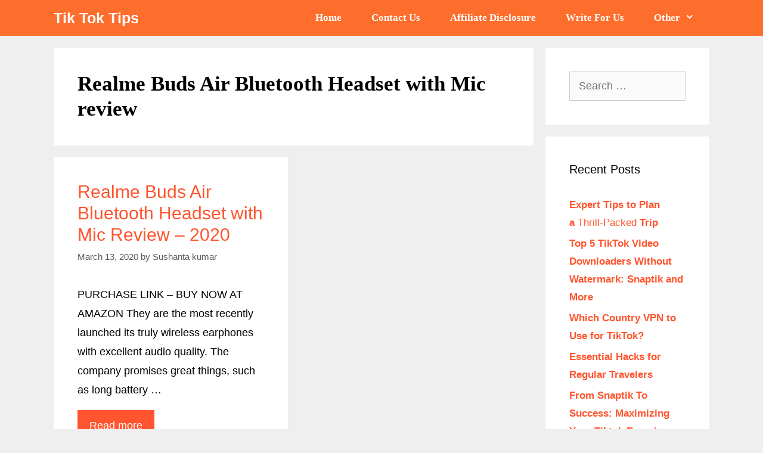

--- FILE ---
content_type: text/html; charset=UTF-8
request_url: https://tiktoktip.com/tag/realme-buds-air-bluetooth-headset-with-mic-review/
body_size: 15228
content:
<!DOCTYPE html>
<html lang="en-US" prefix="og: https://ogp.me/ns#">
<head>
	<meta charset="UTF-8">
	<link rel="profile" href="https://gmpg.org/xfn/11">
	<meta name="viewport" content="width=device-width, initial-scale=1">
<!-- Search Engine Optimization by Rank Math - https://s.rankmath.com/home -->
<title>Realme Buds Air Bluetooth Headset with Mic review Archives - Tik Tok Tips</title>
<meta name="robots" content="follow, noindex"/>
<meta property="og:locale" content="en_US" />
<meta property="og:type" content="article" />
<meta property="og:title" content="Realme Buds Air Bluetooth Headset with Mic review Archives - Tik Tok Tips" />
<meta property="og:url" content="https://tiktoktip.com/tag/realme-buds-air-bluetooth-headset-with-mic-review/" />
<meta property="og:site_name" content="Tik Tok Tips" />
<meta name="twitter:card" content="summary_large_image" />
<meta name="twitter:title" content="Realme Buds Air Bluetooth Headset with Mic review Archives - Tik Tok Tips" />
<meta name="twitter:label1" content="Posts" />
<meta name="twitter:data1" content="1" />
<script type="application/ld+json" class="rank-math-schema">{"@context":"https://schema.org","@graph":[{"@type":"Person","@id":"https://tiktoktip.com/#person","name":"Aman"},{"@type":"WebSite","@id":"https://tiktoktip.com/#website","url":"https://tiktoktip.com","name":"Aman","publisher":{"@id":"https://tiktoktip.com/#person"},"inLanguage":"en-US"},{"@type":"CollectionPage","@id":"https://tiktoktip.com/tag/realme-buds-air-bluetooth-headset-with-mic-review/#webpage","url":"https://tiktoktip.com/tag/realme-buds-air-bluetooth-headset-with-mic-review/","name":"Realme Buds Air Bluetooth Headset with Mic review Archives - Tik Tok Tips","isPartOf":{"@id":"https://tiktoktip.com/#website"},"inLanguage":"en-US"}]}</script>
<!-- /Rank Math WordPress SEO plugin -->

<link rel='dns-prefetch' href='//www.googletagmanager.com' />
<link rel='dns-prefetch' href='//cdnjs.cloudflare.com' />
<link rel="alternate" type="application/rss+xml" title="Tik Tok Tips &raquo; Feed" href="https://tiktoktip.com/feed/" />
<link rel="alternate" type="application/rss+xml" title="Tik Tok Tips &raquo; Comments Feed" href="https://tiktoktip.com/comments/feed/" />
<link rel="alternate" type="application/rss+xml" title="Tik Tok Tips &raquo; Realme Buds Air Bluetooth Headset with Mic review Tag Feed" href="https://tiktoktip.com/tag/realme-buds-air-bluetooth-headset-with-mic-review/feed/" />
<script>
window._wpemojiSettings = {"baseUrl":"https:\/\/s.w.org\/images\/core\/emoji\/14.0.0\/72x72\/","ext":".png","svgUrl":"https:\/\/s.w.org\/images\/core\/emoji\/14.0.0\/svg\/","svgExt":".svg","source":{"concatemoji":"https:\/\/tiktoktip.com\/wp-includes\/js\/wp-emoji-release.min.js?ver=6.1.9"}};
/*! This file is auto-generated */
!function(e,a,t){var n,r,o,i=a.createElement("canvas"),p=i.getContext&&i.getContext("2d");function s(e,t){var a=String.fromCharCode,e=(p.clearRect(0,0,i.width,i.height),p.fillText(a.apply(this,e),0,0),i.toDataURL());return p.clearRect(0,0,i.width,i.height),p.fillText(a.apply(this,t),0,0),e===i.toDataURL()}function c(e){var t=a.createElement("script");t.src=e,t.defer=t.type="text/javascript",a.getElementsByTagName("head")[0].appendChild(t)}for(o=Array("flag","emoji"),t.supports={everything:!0,everythingExceptFlag:!0},r=0;r<o.length;r++)t.supports[o[r]]=function(e){if(p&&p.fillText)switch(p.textBaseline="top",p.font="600 32px Arial",e){case"flag":return s([127987,65039,8205,9895,65039],[127987,65039,8203,9895,65039])?!1:!s([55356,56826,55356,56819],[55356,56826,8203,55356,56819])&&!s([55356,57332,56128,56423,56128,56418,56128,56421,56128,56430,56128,56423,56128,56447],[55356,57332,8203,56128,56423,8203,56128,56418,8203,56128,56421,8203,56128,56430,8203,56128,56423,8203,56128,56447]);case"emoji":return!s([129777,127995,8205,129778,127999],[129777,127995,8203,129778,127999])}return!1}(o[r]),t.supports.everything=t.supports.everything&&t.supports[o[r]],"flag"!==o[r]&&(t.supports.everythingExceptFlag=t.supports.everythingExceptFlag&&t.supports[o[r]]);t.supports.everythingExceptFlag=t.supports.everythingExceptFlag&&!t.supports.flag,t.DOMReady=!1,t.readyCallback=function(){t.DOMReady=!0},t.supports.everything||(n=function(){t.readyCallback()},a.addEventListener?(a.addEventListener("DOMContentLoaded",n,!1),e.addEventListener("load",n,!1)):(e.attachEvent("onload",n),a.attachEvent("onreadystatechange",function(){"complete"===a.readyState&&t.readyCallback()})),(e=t.source||{}).concatemoji?c(e.concatemoji):e.wpemoji&&e.twemoji&&(c(e.twemoji),c(e.wpemoji)))}(window,document,window._wpemojiSettings);
</script>
<!-- tiktoktip.com is managing ads with Advanced Ads – https://wpadvancedads.com/ --><script id="tikto-ready">
			window.advanced_ads_ready=function(e,a){a=a||"complete";var d=function(e){return"interactive"===a?"loading"!==e:"complete"===e};d(document.readyState)?e():document.addEventListener("readystatechange",(function(a){d(a.target.readyState)&&e()}),{once:"interactive"===a})},window.advanced_ads_ready_queue=window.advanced_ads_ready_queue||[];		</script>
		<style>
img.wp-smiley,
img.emoji {
	display: inline !important;
	border: none !important;
	box-shadow: none !important;
	height: 1em !important;
	width: 1em !important;
	margin: 0 0.07em !important;
	vertical-align: -0.1em !important;
	background: none !important;
	padding: 0 !important;
}
</style>
	<link rel='stylesheet' id='wp-block-library-css' href='https://tiktoktip.com/wp-includes/css/dist/block-library/style.min.css?ver=6.1.9' media='all' />
<style id='wp-block-library-inline-css'>
.has-text-align-justify{text-align:justify;}
</style>
<link rel='stylesheet' id='mediaelement-css' href='https://tiktoktip.com/wp-includes/js/mediaelement/mediaelementplayer-legacy.min.css?ver=4.2.17' media='all' />
<link rel='stylesheet' id='wp-mediaelement-css' href='https://tiktoktip.com/wp-includes/js/mediaelement/wp-mediaelement.min.css?ver=6.1.9' media='all' />
<link rel='stylesheet' id='classic-theme-styles-css' href='https://tiktoktip.com/wp-includes/css/classic-themes.min.css?ver=1' media='all' />
<style id='global-styles-inline-css'>
body{--wp--preset--color--black: #000000;--wp--preset--color--cyan-bluish-gray: #abb8c3;--wp--preset--color--white: #ffffff;--wp--preset--color--pale-pink: #f78da7;--wp--preset--color--vivid-red: #cf2e2e;--wp--preset--color--luminous-vivid-orange: #ff6900;--wp--preset--color--luminous-vivid-amber: #fcb900;--wp--preset--color--light-green-cyan: #7bdcb5;--wp--preset--color--vivid-green-cyan: #00d084;--wp--preset--color--pale-cyan-blue: #8ed1fc;--wp--preset--color--vivid-cyan-blue: #0693e3;--wp--preset--color--vivid-purple: #9b51e0;--wp--preset--color--contrast: var(--contrast);--wp--preset--color--contrast-2: var(--contrast-2);--wp--preset--color--contrast-3: var(--contrast-3);--wp--preset--color--base: var(--base);--wp--preset--color--base-2: var(--base-2);--wp--preset--color--base-3: var(--base-3);--wp--preset--color--accent: var(--accent);--wp--preset--gradient--vivid-cyan-blue-to-vivid-purple: linear-gradient(135deg,rgba(6,147,227,1) 0%,rgb(155,81,224) 100%);--wp--preset--gradient--light-green-cyan-to-vivid-green-cyan: linear-gradient(135deg,rgb(122,220,180) 0%,rgb(0,208,130) 100%);--wp--preset--gradient--luminous-vivid-amber-to-luminous-vivid-orange: linear-gradient(135deg,rgba(252,185,0,1) 0%,rgba(255,105,0,1) 100%);--wp--preset--gradient--luminous-vivid-orange-to-vivid-red: linear-gradient(135deg,rgba(255,105,0,1) 0%,rgb(207,46,46) 100%);--wp--preset--gradient--very-light-gray-to-cyan-bluish-gray: linear-gradient(135deg,rgb(238,238,238) 0%,rgb(169,184,195) 100%);--wp--preset--gradient--cool-to-warm-spectrum: linear-gradient(135deg,rgb(74,234,220) 0%,rgb(151,120,209) 20%,rgb(207,42,186) 40%,rgb(238,44,130) 60%,rgb(251,105,98) 80%,rgb(254,248,76) 100%);--wp--preset--gradient--blush-light-purple: linear-gradient(135deg,rgb(255,206,236) 0%,rgb(152,150,240) 100%);--wp--preset--gradient--blush-bordeaux: linear-gradient(135deg,rgb(254,205,165) 0%,rgb(254,45,45) 50%,rgb(107,0,62) 100%);--wp--preset--gradient--luminous-dusk: linear-gradient(135deg,rgb(255,203,112) 0%,rgb(199,81,192) 50%,rgb(65,88,208) 100%);--wp--preset--gradient--pale-ocean: linear-gradient(135deg,rgb(255,245,203) 0%,rgb(182,227,212) 50%,rgb(51,167,181) 100%);--wp--preset--gradient--electric-grass: linear-gradient(135deg,rgb(202,248,128) 0%,rgb(113,206,126) 100%);--wp--preset--gradient--midnight: linear-gradient(135deg,rgb(2,3,129) 0%,rgb(40,116,252) 100%);--wp--preset--duotone--dark-grayscale: url('#wp-duotone-dark-grayscale');--wp--preset--duotone--grayscale: url('#wp-duotone-grayscale');--wp--preset--duotone--purple-yellow: url('#wp-duotone-purple-yellow');--wp--preset--duotone--blue-red: url('#wp-duotone-blue-red');--wp--preset--duotone--midnight: url('#wp-duotone-midnight');--wp--preset--duotone--magenta-yellow: url('#wp-duotone-magenta-yellow');--wp--preset--duotone--purple-green: url('#wp-duotone-purple-green');--wp--preset--duotone--blue-orange: url('#wp-duotone-blue-orange');--wp--preset--font-size--small: 13px;--wp--preset--font-size--medium: 20px;--wp--preset--font-size--large: 36px;--wp--preset--font-size--x-large: 42px;--wp--preset--spacing--20: 0.44rem;--wp--preset--spacing--30: 0.67rem;--wp--preset--spacing--40: 1rem;--wp--preset--spacing--50: 1.5rem;--wp--preset--spacing--60: 2.25rem;--wp--preset--spacing--70: 3.38rem;--wp--preset--spacing--80: 5.06rem;}:where(.is-layout-flex){gap: 0.5em;}body .is-layout-flow > .alignleft{float: left;margin-inline-start: 0;margin-inline-end: 2em;}body .is-layout-flow > .alignright{float: right;margin-inline-start: 2em;margin-inline-end: 0;}body .is-layout-flow > .aligncenter{margin-left: auto !important;margin-right: auto !important;}body .is-layout-constrained > .alignleft{float: left;margin-inline-start: 0;margin-inline-end: 2em;}body .is-layout-constrained > .alignright{float: right;margin-inline-start: 2em;margin-inline-end: 0;}body .is-layout-constrained > .aligncenter{margin-left: auto !important;margin-right: auto !important;}body .is-layout-constrained > :where(:not(.alignleft):not(.alignright):not(.alignfull)){max-width: var(--wp--style--global--content-size);margin-left: auto !important;margin-right: auto !important;}body .is-layout-constrained > .alignwide{max-width: var(--wp--style--global--wide-size);}body .is-layout-flex{display: flex;}body .is-layout-flex{flex-wrap: wrap;align-items: center;}body .is-layout-flex > *{margin: 0;}:where(.wp-block-columns.is-layout-flex){gap: 2em;}.has-black-color{color: var(--wp--preset--color--black) !important;}.has-cyan-bluish-gray-color{color: var(--wp--preset--color--cyan-bluish-gray) !important;}.has-white-color{color: var(--wp--preset--color--white) !important;}.has-pale-pink-color{color: var(--wp--preset--color--pale-pink) !important;}.has-vivid-red-color{color: var(--wp--preset--color--vivid-red) !important;}.has-luminous-vivid-orange-color{color: var(--wp--preset--color--luminous-vivid-orange) !important;}.has-luminous-vivid-amber-color{color: var(--wp--preset--color--luminous-vivid-amber) !important;}.has-light-green-cyan-color{color: var(--wp--preset--color--light-green-cyan) !important;}.has-vivid-green-cyan-color{color: var(--wp--preset--color--vivid-green-cyan) !important;}.has-pale-cyan-blue-color{color: var(--wp--preset--color--pale-cyan-blue) !important;}.has-vivid-cyan-blue-color{color: var(--wp--preset--color--vivid-cyan-blue) !important;}.has-vivid-purple-color{color: var(--wp--preset--color--vivid-purple) !important;}.has-black-background-color{background-color: var(--wp--preset--color--black) !important;}.has-cyan-bluish-gray-background-color{background-color: var(--wp--preset--color--cyan-bluish-gray) !important;}.has-white-background-color{background-color: var(--wp--preset--color--white) !important;}.has-pale-pink-background-color{background-color: var(--wp--preset--color--pale-pink) !important;}.has-vivid-red-background-color{background-color: var(--wp--preset--color--vivid-red) !important;}.has-luminous-vivid-orange-background-color{background-color: var(--wp--preset--color--luminous-vivid-orange) !important;}.has-luminous-vivid-amber-background-color{background-color: var(--wp--preset--color--luminous-vivid-amber) !important;}.has-light-green-cyan-background-color{background-color: var(--wp--preset--color--light-green-cyan) !important;}.has-vivid-green-cyan-background-color{background-color: var(--wp--preset--color--vivid-green-cyan) !important;}.has-pale-cyan-blue-background-color{background-color: var(--wp--preset--color--pale-cyan-blue) !important;}.has-vivid-cyan-blue-background-color{background-color: var(--wp--preset--color--vivid-cyan-blue) !important;}.has-vivid-purple-background-color{background-color: var(--wp--preset--color--vivid-purple) !important;}.has-black-border-color{border-color: var(--wp--preset--color--black) !important;}.has-cyan-bluish-gray-border-color{border-color: var(--wp--preset--color--cyan-bluish-gray) !important;}.has-white-border-color{border-color: var(--wp--preset--color--white) !important;}.has-pale-pink-border-color{border-color: var(--wp--preset--color--pale-pink) !important;}.has-vivid-red-border-color{border-color: var(--wp--preset--color--vivid-red) !important;}.has-luminous-vivid-orange-border-color{border-color: var(--wp--preset--color--luminous-vivid-orange) !important;}.has-luminous-vivid-amber-border-color{border-color: var(--wp--preset--color--luminous-vivid-amber) !important;}.has-light-green-cyan-border-color{border-color: var(--wp--preset--color--light-green-cyan) !important;}.has-vivid-green-cyan-border-color{border-color: var(--wp--preset--color--vivid-green-cyan) !important;}.has-pale-cyan-blue-border-color{border-color: var(--wp--preset--color--pale-cyan-blue) !important;}.has-vivid-cyan-blue-border-color{border-color: var(--wp--preset--color--vivid-cyan-blue) !important;}.has-vivid-purple-border-color{border-color: var(--wp--preset--color--vivid-purple) !important;}.has-vivid-cyan-blue-to-vivid-purple-gradient-background{background: var(--wp--preset--gradient--vivid-cyan-blue-to-vivid-purple) !important;}.has-light-green-cyan-to-vivid-green-cyan-gradient-background{background: var(--wp--preset--gradient--light-green-cyan-to-vivid-green-cyan) !important;}.has-luminous-vivid-amber-to-luminous-vivid-orange-gradient-background{background: var(--wp--preset--gradient--luminous-vivid-amber-to-luminous-vivid-orange) !important;}.has-luminous-vivid-orange-to-vivid-red-gradient-background{background: var(--wp--preset--gradient--luminous-vivid-orange-to-vivid-red) !important;}.has-very-light-gray-to-cyan-bluish-gray-gradient-background{background: var(--wp--preset--gradient--very-light-gray-to-cyan-bluish-gray) !important;}.has-cool-to-warm-spectrum-gradient-background{background: var(--wp--preset--gradient--cool-to-warm-spectrum) !important;}.has-blush-light-purple-gradient-background{background: var(--wp--preset--gradient--blush-light-purple) !important;}.has-blush-bordeaux-gradient-background{background: var(--wp--preset--gradient--blush-bordeaux) !important;}.has-luminous-dusk-gradient-background{background: var(--wp--preset--gradient--luminous-dusk) !important;}.has-pale-ocean-gradient-background{background: var(--wp--preset--gradient--pale-ocean) !important;}.has-electric-grass-gradient-background{background: var(--wp--preset--gradient--electric-grass) !important;}.has-midnight-gradient-background{background: var(--wp--preset--gradient--midnight) !important;}.has-small-font-size{font-size: var(--wp--preset--font-size--small) !important;}.has-medium-font-size{font-size: var(--wp--preset--font-size--medium) !important;}.has-large-font-size{font-size: var(--wp--preset--font-size--large) !important;}.has-x-large-font-size{font-size: var(--wp--preset--font-size--x-large) !important;}
.wp-block-navigation a:where(:not(.wp-element-button)){color: inherit;}
:where(.wp-block-columns.is-layout-flex){gap: 2em;}
.wp-block-pullquote{font-size: 1.5em;line-height: 1.6;}
</style>
<link rel='stylesheet' id='ads-for-wp-front-css-css' href='https://tiktoktip.com/wp-content/plugins/ads-for-wp/public/assets/css/adsforwp-front.min.css?ver=1.9.17' media='all' />
<link rel='stylesheet' id='contact-form-7-css' href='https://tiktoktip.com/wp-content/plugins/contact-form-7/includes/css/styles.css?ver=5.5.6' media='all' />
<link rel='stylesheet' id='copy-the-code-css' href='https://tiktoktip.com/wp-content/plugins/copy-the-code/assets/css/copy-the-code.css?ver=2.2.2' media='all' />
<link rel='stylesheet' id='ecad64cd3-css' href='https://tiktoktip.com/wp-content/uploads/essential-addons-elementor/734e5f942.min.css?ver=1768984316' media='all' />
<link rel='stylesheet' id='generate-style-css' href='https://tiktoktip.com/wp-content/themes/generatepress/assets/css/all.min.css?ver=3.1.3' media='all' />
<style id='generate-style-inline-css'>
.blog footer.entry-meta, .archive footer.entry-meta {display:none;}
.generate-columns {margin-bottom: 20px;padding-left: 20px;}.generate-columns-container {margin-left: -20px;}.page-header {margin-bottom: 20px;margin-left: 20px}.generate-columns-container > .paging-navigation {margin-left: 20px;}
body{background-color:#efefef;color:#0c0c0c;}a{color:#ff542d;}a:hover, a:focus, a:active{color:#2837ff;}body .grid-container{max-width:1100px;}.wp-block-group__inner-container{max-width:1100px;margin-left:auto;margin-right:auto;}.generate-back-to-top{font-size:20px;border-radius:3px;position:fixed;bottom:30px;right:30px;line-height:40px;width:40px;text-align:center;z-index:10;transition:opacity 300ms ease-in-out;}:root{--contrast:#222222;--contrast-2:#575760;--contrast-3:#b2b2be;--base:#f0f0f0;--base-2:#f7f8f9;--base-3:#ffffff;--accent:#1e73be;}.has-contrast-color{color:#222222;}.has-contrast-background-color{background-color:#222222;}.has-contrast-2-color{color:#575760;}.has-contrast-2-background-color{background-color:#575760;}.has-contrast-3-color{color:#b2b2be;}.has-contrast-3-background-color{background-color:#b2b2be;}.has-base-color{color:#f0f0f0;}.has-base-background-color{background-color:#f0f0f0;}.has-base-2-color{color:#f7f8f9;}.has-base-2-background-color{background-color:#f7f8f9;}.has-base-3-color{color:#ffffff;}.has-base-3-background-color{background-color:#ffffff;}.has-accent-color{color:#1e73be;}.has-accent-background-color{background-color:#1e73be;}body, button, input, select, textarea{font-family:inherit;font-size:18px;}body{line-height:1.8;}p{margin-bottom:1em;}.entry-content > [class*="wp-block-"]:not(:last-child){margin-bottom:1em;}.main-navigation a, .menu-toggle{font-family:"Century Gothic";font-weight:600;font-size:17px;}.main-navigation .main-nav ul ul li a{font-size:14px;}.sidebar .widget, .footer-widgets .widget{font-size:17px;}h1{font-family:"Century Gothic";font-weight:700;font-size:35px;}h2{font-weight:600;font-size:30px;}h3{font-weight:500;font-size:26px;}h4{font-family:Georgia, Times New Roman, Times, serif;font-size:22px;}h5{font-size:inherit;}@media (max-width:768px){.main-title{font-size:20px;}h1{font-size:40px;}h2{font-size:28px;}}.top-bar{background-color:#636363;color:#ffffff;}.top-bar a{color:#ffffff;}.top-bar a:hover{color:#303030;}.site-header{background-color:#ffffff;color:#3a3a3a;}.site-header a{color:#3a3a3a;}.main-title a,.main-title a:hover{color:#ffffff;}.site-description{color:#757575;}.main-navigation,.main-navigation ul ul{background-color:#fd6e2d;}.main-navigation .main-nav ul li a, .main-navigation .menu-toggle, .main-navigation .menu-bar-items{color:#ffffff;}.main-navigation .main-nav ul li:not([class*="current-menu-"]):hover > a, .main-navigation .main-nav ul li:not([class*="current-menu-"]):focus > a, .main-navigation .main-nav ul li.sfHover:not([class*="current-menu-"]) > a, .main-navigation .menu-bar-item:hover > a, .main-navigation .menu-bar-item.sfHover > a{color:#ffffff;background-color:#3f3f3f;}button.menu-toggle:hover,button.menu-toggle:focus,.main-navigation .mobile-bar-items a,.main-navigation .mobile-bar-items a:hover,.main-navigation .mobile-bar-items a:focus{color:#ffffff;}.main-navigation .main-nav ul li[class*="current-menu-"] > a{background-color:#fd6e2d;}.navigation-search input[type="search"],.navigation-search input[type="search"]:active, .navigation-search input[type="search"]:focus, .main-navigation .main-nav ul li.search-item.active > a, .main-navigation .menu-bar-items .search-item.active > a{color:#ffffff;background-color:#3f3f3f;}.main-navigation ul ul{background-color:#3f3f3f;}.main-navigation .main-nav ul ul li a{color:#ffffff;}.main-navigation .main-nav ul ul li:not([class*="current-menu-"]):hover > a,.main-navigation .main-nav ul ul li:not([class*="current-menu-"]):focus > a, .main-navigation .main-nav ul ul li.sfHover:not([class*="current-menu-"]) > a{color:#ffffff;background-color:#4f4f4f;}.main-navigation .main-nav ul ul li[class*="current-menu-"] > a{background-color:#4f4f4f;}.separate-containers .inside-article, .separate-containers .comments-area, .separate-containers .page-header, .one-container .container, .separate-containers .paging-navigation, .inside-page-header{color:#000000;background-color:#ffffff;}.entry-title a{color:#ff542d;}.entry-meta{color:#595959;}.entry-meta a{color:#595959;}.entry-meta a:hover{color:#1e73be;}.sidebar .widget{background-color:#ffffff;}.sidebar .widget .widget-title{color:#000000;}.footer-widgets{background-color:#ffffff;}.footer-widgets .widget-title{color:#000000;}.site-info{color:#ffffff;background-color:#222222;}.site-info a{color:#ffffff;}.site-info a:hover{color:#606060;}.footer-bar .widget_nav_menu .current-menu-item a{color:#606060;}input[type="text"],input[type="email"],input[type="url"],input[type="password"],input[type="search"],input[type="tel"],input[type="number"],textarea,select{color:#666666;background-color:#fafafa;border-color:#cccccc;}input[type="text"]:focus,input[type="email"]:focus,input[type="url"]:focus,input[type="password"]:focus,input[type="search"]:focus,input[type="tel"]:focus,input[type="number"]:focus,textarea:focus,select:focus{color:#666666;background-color:#ffffff;border-color:#bfbfbf;}button,html input[type="button"],input[type="reset"],input[type="submit"],a.button,a.wp-block-button__link:not(.has-background){color:#ffffff;background-color:#ff542d;}button:hover,html input[type="button"]:hover,input[type="reset"]:hover,input[type="submit"]:hover,a.button:hover,button:focus,html input[type="button"]:focus,input[type="reset"]:focus,input[type="submit"]:focus,a.button:focus,a.wp-block-button__link:not(.has-background):active,a.wp-block-button__link:not(.has-background):focus,a.wp-block-button__link:not(.has-background):hover{color:#ffffff;background-color:#3f3f3f;}a.generate-back-to-top{background-color:rgba( 0,0,0,0.4 );color:#ffffff;}a.generate-back-to-top:hover,a.generate-back-to-top:focus{background-color:rgba( 0,0,0,0.6 );color:#ffffff;}@media (max-width: 768px){.main-navigation .menu-bar-item:hover > a, .main-navigation .menu-bar-item.sfHover > a{background:none;color:#ffffff;}}.inside-top-bar{padding:10px;}.inside-header{padding:40px;}.site-main .wp-block-group__inner-container{padding:40px;}.entry-content .alignwide, body:not(.no-sidebar) .entry-content .alignfull{margin-left:-40px;width:calc(100% + 80px);max-width:calc(100% + 80px);}.main-navigation .main-nav ul li a,.menu-toggle,.main-navigation .mobile-bar-items a{padding-left:25px;padding-right:25px;}.main-navigation .main-nav ul ul li a{padding:10px 25px 10px 25px;}.rtl .menu-item-has-children .dropdown-menu-toggle{padding-left:25px;}.menu-item-has-children .dropdown-menu-toggle{padding-right:25px;}.rtl .main-navigation .main-nav ul li.menu-item-has-children > a{padding-right:25px;}.site-info{padding:20px;}@media (max-width:768px){.separate-containers .inside-article, .separate-containers .comments-area, .separate-containers .page-header, .separate-containers .paging-navigation, .one-container .site-content, .inside-page-header{padding:30px 15px 30px 15px;}.site-main .wp-block-group__inner-container{padding:30px 15px 30px 15px;}.site-info{padding-right:10px;padding-left:10px;}.entry-content .alignwide, body:not(.no-sidebar) .entry-content .alignfull{margin-left:-15px;width:calc(100% + 30px);max-width:calc(100% + 30px);}}.one-container .sidebar .widget{padding:0px;}/* End cached CSS */@media (max-width: 768px){.main-navigation .menu-toggle,.main-navigation .mobile-bar-items,.sidebar-nav-mobile:not(#sticky-placeholder){display:block;}.main-navigation ul,.gen-sidebar-nav{display:none;}[class*="nav-float-"] .site-header .inside-header > *{float:none;clear:both;}}
.main-navigation .slideout-toggle a:before,.slide-opened .slideout-overlay .slideout-exit:before{font-family:GeneratePress;}.slideout-navigation .dropdown-menu-toggle:before{content:"\f107" !important;}.slideout-navigation .sfHover > a .dropdown-menu-toggle:before{content:"\f106" !important;}
h2.entry-title{font-weight:500;}.navigation-branding .main-title{font-weight:bold;text-transform:none;font-size:25px;}@media (max-width:768px){h1.entry-title{font-size:37px;}h2.entry-title{font-size:28px;}}@media (max-width: 768px){.navigation-branding .main-title{font-size:20px;}}
.main-navigation .main-nav ul li a,.menu-toggle,.main-navigation .mobile-bar-items a{transition: line-height 300ms ease}.main-navigation.toggled .main-nav > ul{background-color: #fd6e2d}
.post-image, .page-content, .entry-content, .entry-summary, footer.entry-meta{margin-top:1em;}.post-image-above-header .inside-article div.featured-image, .post-image-above-header .inside-article div.post-image{margin-bottom:1em;}
</style>
<link rel='stylesheet' id='generate-font-icons-css' href='https://tiktoktip.com/wp-content/themes/generatepress/assets/css/components/font-icons.min.css?ver=3.1.3' media='all' />
<link rel='stylesheet' id='generate-blog-css' href='https://tiktoktip.com/wp-content/plugins/gp-premium/blog/functions/css/style-min.css?ver=1.10.0' media='all' />
<link rel='stylesheet' id='generate-sticky-css' href='https://tiktoktip.com/wp-content/plugins/gp-premium/menu-plus/functions/css/sticky.min.css?ver=1.10.0' media='all' />
<link rel='stylesheet' id='generate-offside-css' href='https://tiktoktip.com/wp-content/plugins/gp-premium/menu-plus/functions/css/offside.min.css?ver=1.10.0' media='all' />
<style id='generate-offside-inline-css'>
.slideout-navigation.main-navigation .main-nav ul li a{font-weight:600;text-transform:capitalize;}.slideout-navigation, .slideout-navigation a{color:#ffffff;}.slideout-navigation button.slideout-exit{color:#ffffff;padding-left:25px;padding-right:25px;}
</style>
<link rel='stylesheet' id='gp-premium-icons-css' href='https://tiktoktip.com/wp-content/plugins/gp-premium/general/icons/icons.min.css?ver=1.10.0' media='all' />
<link rel='stylesheet' id='generate-navigation-branding-css' href='https://tiktoktip.com/wp-content/plugins/gp-premium/menu-plus/functions/css/navigation-branding.min.css?ver=1.10.0' media='all' />
<style id='generate-navigation-branding-inline-css'>
@media (max-width: 768px){.site-header, #site-navigation, #sticky-navigation{display:none !important;opacity:0.0;}#mobile-header{display:block !important;width:100% !important;}#mobile-header .main-nav > ul{display:none;}#mobile-header.toggled .main-nav > ul, #mobile-header .menu-toggle, #mobile-header .mobile-bar-items{display:block;}#mobile-header .main-nav{-ms-flex:0 0 100%;flex:0 0 100%;-webkit-box-ordinal-group:5;-ms-flex-order:4;order:4;}}.navigation-branding img, .site-logo.mobile-header-logo img{height:60px;width:auto;}.navigation-branding .main-title{line-height:60px;}@media (max-width: 1110px){#site-navigation .navigation-branding, #sticky-navigation .navigation-branding{margin-left:10px;}}@media (max-width: 768px){.main-navigation:not(.slideout-navigation) .main-nav{-ms-flex:0 0 100%;flex:0 0 100%;}.main-navigation:not(.slideout-navigation) .inside-navigation{-ms-flex-wrap:wrap;flex-wrap:wrap;display:-webkit-box;display:-ms-flexbox;display:flex;}.nav-aligned-center .navigation-branding, .nav-aligned-left .navigation-branding{margin-right:auto;}.nav-aligned-center  .main-navigation.has-branding:not(.slideout-navigation) .inside-navigation .main-nav,.nav-aligned-center  .main-navigation.has-sticky-branding.navigation-stick .inside-navigation .main-nav,.nav-aligned-left  .main-navigation.has-branding:not(.slideout-navigation) .inside-navigation .main-nav,.nav-aligned-left  .main-navigation.has-sticky-branding.navigation-stick .inside-navigation .main-nav{margin-right:0px;}}
</style>
<link rel='stylesheet' id='ari-fancybox-css' href='https://tiktoktip.com/wp-content/plugins/ari-fancy-lightbox/assets/fancybox/jquery.fancybox.min.css?ver=1.3.9' media='all' />
<link rel='stylesheet' id='jetpack_css-css' href='https://tiktoktip.com/wp-content/plugins/jetpack/css/jetpack.css?ver=10.8.2' media='all' />
<script src='https://tiktoktip.com/wp-includes/js/jquery/jquery.min.js?ver=3.6.1' id='jquery-core-js'></script>
<script src='https://tiktoktip.com/wp-includes/js/jquery/jquery-migrate.min.js?ver=3.3.2' id='jquery-migrate-js'></script>

<!-- Google Analytics snippet added by Site Kit -->
<script src='https://www.googletagmanager.com/gtag/js?id=UA-145742512-1' id='google_gtagjs-js' async></script>
<script id='google_gtagjs-js-after'>
window.dataLayer = window.dataLayer || [];function gtag(){dataLayer.push(arguments);}
gtag('set', 'linker', {"domains":["tiktoktip.com"]} );
gtag("js", new Date());
gtag("set", "developer_id.dZTNiMT", true);
gtag("config", "UA-145742512-1", {"anonymize_ip":true});
</script>

<!-- End Google Analytics snippet added by Site Kit -->
<script src='//cdnjs.cloudflare.com/ajax/libs/jquery-easing/1.4.1/jquery.easing.min.js?ver=6.1.9' id='jquery-easing-js'></script>
<script id='ari-fancybox-js-extra'>
var ARI_FANCYBOX = {"lightbox":{"touch":{"vertical":true,"momentum":true},"buttons":["slideShow","fullScreen","thumbs","close"],"lang":"custom","i18n":{"custom":{"PREV":"Previous","NEXT":"Next","PLAY_START":"Start slideshow (P)","PLAY_STOP":"Stop slideshow (P)","FULL_SCREEN":"Full screen (F)","THUMBS":"Thumbnails (G)","CLOSE":"Close (Esc)","ERROR":"The requested content cannot be loaded. <br\/> Please try again later."}}},"convert":{},"viewers":{"pdfjs":{"url":"https:\/\/tiktoktip.com\/wp-content\/plugins\/ari-fancy-lightbox\/assets\/pdfjs\/web\/viewer.html"}}};
</script>
<script src='https://tiktoktip.com/wp-content/plugins/ari-fancy-lightbox/assets/fancybox/jquery.fancybox.min.js?ver=1.3.9' id='ari-fancybox-js'></script>
<link rel="https://api.w.org/" href="https://tiktoktip.com/wp-json/" /><link rel="alternate" type="application/json" href="https://tiktoktip.com/wp-json/wp/v2/tags/1599" /><link rel="EditURI" type="application/rsd+xml" title="RSD" href="https://tiktoktip.com/xmlrpc.php?rsd" />
<link rel="wlwmanifest" type="application/wlwmanifest+xml" href="https://tiktoktip.com/wp-includes/wlwmanifest.xml" />
<meta name="generator" content="WordPress 6.1.9" />
        <script type="text/javascript">              
              jQuery(document).ready( function($) {    
                  if ($('#adsforwp-hidden-block').length == 0 ) {
                       $.getScript("https://tiktoktip.com/front.js");
                  }
              });
         </script>
       <meta name="generator" content="Site Kit by Google 1.72.0" /><script data-ad-client="ca-pub-3758089029028699" async src="https://pagead2.googlesyndication.com/pagead/js/adsbygoogle.js"></script>

<meta name="verify-admitad" content="d5c2153c49" /><style type="text/css">BODY .fancybox-container{z-index:200000}BODY .fancybox-is-open .fancybox-bg{opacity:0.87}BODY .fancybox-bg {background-color:#0f0f11}BODY .fancybox-thumbs {background-color:#ffffff}</style>		<script>
			document.documentElement.className = document.documentElement.className.replace( 'no-js', 'js' );
		</script>
				<style>
			.no-js img.lazyload { display: none; }
			figure.wp-block-image img.lazyloading { min-width: 150px; }
							.lazyload { opacity: 0; }
				.lazyloading {
					border: 0 !important;
					opacity: 1;
					background: rgba(255, 255, 255, 0) url('https://tiktoktip.com/wp-content/plugins/wp-smushit/app/assets/images/smush-lazyloader-2.gif') no-repeat center !important;
					background-size: 16px auto !important;
					min-width: 16px;
				}
					</style>
		<style type='text/css'>img#wpstats{display:none}</style>
	
<!-- Google AdSense snippet added by Site Kit -->
<meta name="google-adsense-platform-account" content="ca-host-pub-2644536267352236">
<meta name="google-adsense-platform-domain" content="sitekit.withgoogle.com">
<!-- End Google AdSense snippet added by Site Kit -->
<link rel="icon" href="https://tiktoktip.com/wp-content/uploads/2019/08/Tiktoktip-150x150.jpg" sizes="32x32" />
<link rel="icon" href="https://tiktoktip.com/wp-content/uploads/2019/08/Tiktoktip-300x300.jpg" sizes="192x192" />
<link rel="apple-touch-icon" href="https://tiktoktip.com/wp-content/uploads/2019/08/Tiktoktip-300x300.jpg" />
<meta name="msapplication-TileImage" content="https://tiktoktip.com/wp-content/uploads/2019/08/Tiktoktip-300x300.jpg" />
		<style id="wp-custom-css">
			ul,
ol {
	margin: 0 0 1.5em 1em;
}

.wp-block-preformatted{
background: rgba(0,0,0,0.03);
    font-family: inherit;
    font-size: inherit;
    line-height: normal;
    margin-bottom: 1.5em;
    padding: 20px;
    overflow: auto;
	white-space: pre-wrap;
    max-width: 100%;
	border: .1px solid #fd6e2d;}
.copy-the-code-inside-wrap .copy-the-code-button {
    position: absolute !important;
    right: 0 !important;
    bottom: 0 !important;
}


.copy-the-code-button {

	background: #fd6e2d !important;
    padding: 10px 20px !important;
    cursor: pointer !important;
    box-shadow: none !important;
    color: white !important;
    font-size: 16px !important;
    font-weight: normal !important;
    border-radius: 0 !important;
    text-transform: capitalize !important;
    border: none !important;
	
}		</style>
		</head>

<body class="archive tag tag-realme-buds-air-bluetooth-headset-with-mic-review tag-1599 wp-embed-responsive post-image-below-header post-image-aligned-center generate-columns-activated slideout-enabled slideout-mobile sticky-menu-slide sticky-enabled mobile-sticky-menu mobile-header right-sidebar nav-below-header separate-containers fluid-header active-footer-widgets-0 nav-aligned-right header-aligned-left dropdown-hover elementor-default elementor-kit-4666 aa-prefix-tikto-" itemtype="https://schema.org/Blog" itemscope>
	<meta name="verify-admitad" content="d5c2153c49" /><svg xmlns="http://www.w3.org/2000/svg" viewBox="0 0 0 0" width="0" height="0" focusable="false" role="none" style="visibility: hidden; position: absolute; left: -9999px; overflow: hidden;" ><defs><filter id="wp-duotone-dark-grayscale"><feColorMatrix color-interpolation-filters="sRGB" type="matrix" values=" .299 .587 .114 0 0 .299 .587 .114 0 0 .299 .587 .114 0 0 .299 .587 .114 0 0 " /><feComponentTransfer color-interpolation-filters="sRGB" ><feFuncR type="table" tableValues="0 0.49803921568627" /><feFuncG type="table" tableValues="0 0.49803921568627" /><feFuncB type="table" tableValues="0 0.49803921568627" /><feFuncA type="table" tableValues="1 1" /></feComponentTransfer><feComposite in2="SourceGraphic" operator="in" /></filter></defs></svg><svg xmlns="http://www.w3.org/2000/svg" viewBox="0 0 0 0" width="0" height="0" focusable="false" role="none" style="visibility: hidden; position: absolute; left: -9999px; overflow: hidden;" ><defs><filter id="wp-duotone-grayscale"><feColorMatrix color-interpolation-filters="sRGB" type="matrix" values=" .299 .587 .114 0 0 .299 .587 .114 0 0 .299 .587 .114 0 0 .299 .587 .114 0 0 " /><feComponentTransfer color-interpolation-filters="sRGB" ><feFuncR type="table" tableValues="0 1" /><feFuncG type="table" tableValues="0 1" /><feFuncB type="table" tableValues="0 1" /><feFuncA type="table" tableValues="1 1" /></feComponentTransfer><feComposite in2="SourceGraphic" operator="in" /></filter></defs></svg><svg xmlns="http://www.w3.org/2000/svg" viewBox="0 0 0 0" width="0" height="0" focusable="false" role="none" style="visibility: hidden; position: absolute; left: -9999px; overflow: hidden;" ><defs><filter id="wp-duotone-purple-yellow"><feColorMatrix color-interpolation-filters="sRGB" type="matrix" values=" .299 .587 .114 0 0 .299 .587 .114 0 0 .299 .587 .114 0 0 .299 .587 .114 0 0 " /><feComponentTransfer color-interpolation-filters="sRGB" ><feFuncR type="table" tableValues="0.54901960784314 0.98823529411765" /><feFuncG type="table" tableValues="0 1" /><feFuncB type="table" tableValues="0.71764705882353 0.25490196078431" /><feFuncA type="table" tableValues="1 1" /></feComponentTransfer><feComposite in2="SourceGraphic" operator="in" /></filter></defs></svg><svg xmlns="http://www.w3.org/2000/svg" viewBox="0 0 0 0" width="0" height="0" focusable="false" role="none" style="visibility: hidden; position: absolute; left: -9999px; overflow: hidden;" ><defs><filter id="wp-duotone-blue-red"><feColorMatrix color-interpolation-filters="sRGB" type="matrix" values=" .299 .587 .114 0 0 .299 .587 .114 0 0 .299 .587 .114 0 0 .299 .587 .114 0 0 " /><feComponentTransfer color-interpolation-filters="sRGB" ><feFuncR type="table" tableValues="0 1" /><feFuncG type="table" tableValues="0 0.27843137254902" /><feFuncB type="table" tableValues="0.5921568627451 0.27843137254902" /><feFuncA type="table" tableValues="1 1" /></feComponentTransfer><feComposite in2="SourceGraphic" operator="in" /></filter></defs></svg><svg xmlns="http://www.w3.org/2000/svg" viewBox="0 0 0 0" width="0" height="0" focusable="false" role="none" style="visibility: hidden; position: absolute; left: -9999px; overflow: hidden;" ><defs><filter id="wp-duotone-midnight"><feColorMatrix color-interpolation-filters="sRGB" type="matrix" values=" .299 .587 .114 0 0 .299 .587 .114 0 0 .299 .587 .114 0 0 .299 .587 .114 0 0 " /><feComponentTransfer color-interpolation-filters="sRGB" ><feFuncR type="table" tableValues="0 0" /><feFuncG type="table" tableValues="0 0.64705882352941" /><feFuncB type="table" tableValues="0 1" /><feFuncA type="table" tableValues="1 1" /></feComponentTransfer><feComposite in2="SourceGraphic" operator="in" /></filter></defs></svg><svg xmlns="http://www.w3.org/2000/svg" viewBox="0 0 0 0" width="0" height="0" focusable="false" role="none" style="visibility: hidden; position: absolute; left: -9999px; overflow: hidden;" ><defs><filter id="wp-duotone-magenta-yellow"><feColorMatrix color-interpolation-filters="sRGB" type="matrix" values=" .299 .587 .114 0 0 .299 .587 .114 0 0 .299 .587 .114 0 0 .299 .587 .114 0 0 " /><feComponentTransfer color-interpolation-filters="sRGB" ><feFuncR type="table" tableValues="0.78039215686275 1" /><feFuncG type="table" tableValues="0 0.94901960784314" /><feFuncB type="table" tableValues="0.35294117647059 0.47058823529412" /><feFuncA type="table" tableValues="1 1" /></feComponentTransfer><feComposite in2="SourceGraphic" operator="in" /></filter></defs></svg><svg xmlns="http://www.w3.org/2000/svg" viewBox="0 0 0 0" width="0" height="0" focusable="false" role="none" style="visibility: hidden; position: absolute; left: -9999px; overflow: hidden;" ><defs><filter id="wp-duotone-purple-green"><feColorMatrix color-interpolation-filters="sRGB" type="matrix" values=" .299 .587 .114 0 0 .299 .587 .114 0 0 .299 .587 .114 0 0 .299 .587 .114 0 0 " /><feComponentTransfer color-interpolation-filters="sRGB" ><feFuncR type="table" tableValues="0.65098039215686 0.40392156862745" /><feFuncG type="table" tableValues="0 1" /><feFuncB type="table" tableValues="0.44705882352941 0.4" /><feFuncA type="table" tableValues="1 1" /></feComponentTransfer><feComposite in2="SourceGraphic" operator="in" /></filter></defs></svg><svg xmlns="http://www.w3.org/2000/svg" viewBox="0 0 0 0" width="0" height="0" focusable="false" role="none" style="visibility: hidden; position: absolute; left: -9999px; overflow: hidden;" ><defs><filter id="wp-duotone-blue-orange"><feColorMatrix color-interpolation-filters="sRGB" type="matrix" values=" .299 .587 .114 0 0 .299 .587 .114 0 0 .299 .587 .114 0 0 .299 .587 .114 0 0 " /><feComponentTransfer color-interpolation-filters="sRGB" ><feFuncR type="table" tableValues="0.098039215686275 1" /><feFuncG type="table" tableValues="0 0.66274509803922" /><feFuncB type="table" tableValues="0.84705882352941 0.41960784313725" /><feFuncA type="table" tableValues="1 1" /></feComponentTransfer><feComposite in2="SourceGraphic" operator="in" /></filter></defs></svg><a class="screen-reader-text skip-link" href="#content" title="Skip to content">Skip to content</a>		<nav id="mobile-header" class="main-navigation mobile-header-navigation has-branding" itemtype="https://schema.org/SiteNavigationElement" itemscope>
			<div class="inside-navigation grid-container grid-parent">
				<div class="navigation-branding"><p class="main-title" itemprop="headline">
						<a href="https://tiktoktip.com/" rel="home" data-wpel-link="internal">
							Tik Tok Tips
						</a>
					</p></div>					<button class="menu-toggle" aria-controls="mobile-menu" aria-expanded="false">
						<span class="mobile-menu">Menu</span>					</button>
					<div id="mobile-menu" class="main-nav"><ul id="menu-top" class=" menu sf-menu"><li id="menu-item-68" class="menu-item menu-item-type-custom menu-item-object-custom menu-item-home menu-item-68"><a href="https://tiktoktip.com" data-wpel-link="internal">Home</a></li>
<li id="menu-item-78" class="menu-item menu-item-type-post_type menu-item-object-page menu-item-78"><a href="https://tiktoktip.com/contact-us/" data-wpel-link="internal">Contact Us</a></li>
<li id="menu-item-3338" class="menu-item menu-item-type-post_type menu-item-object-page menu-item-3338"><a href="https://tiktoktip.com/affiliate-disclosure/" data-wpel-link="internal">Affiliate Disclosure</a></li>
<li id="menu-item-9482" class="menu-item menu-item-type-post_type menu-item-object-page menu-item-9482"><a href="https://tiktoktip.com/write-for-us/" data-wpel-link="internal">Write For Us</a></li>
<li id="menu-item-11679" class="menu-item menu-item-type-custom menu-item-object-custom menu-item-has-children menu-item-11679"><a href="#">Other<span role="presentation" class="dropdown-menu-toggle"></span></a>
<ul class="sub-menu">
	<li id="menu-item-77" class="menu-item menu-item-type-post_type menu-item-object-page menu-item-home menu-item-77"><a href="https://tiktoktip.com/about-us/" data-wpel-link="internal">About Us</a></li>
	<li id="menu-item-80" class="menu-item menu-item-type-post_type menu-item-object-page menu-item-privacy-policy menu-item-80"><a href="https://tiktoktip.com/privacy-policy/" data-wpel-link="internal">Privacy Policy</a></li>
	<li id="menu-item-79" class="menu-item menu-item-type-post_type menu-item-object-page menu-item-79"><a href="https://tiktoktip.com/disclaimer/" data-wpel-link="internal">Disclaimer</a></li>
</ul>
</li>
</ul></div>			</div><!-- .inside-navigation -->
		</nav><!-- #site-navigation -->
				<nav class="has-branding main-navigation sub-menu-right" id="site-navigation" aria-label="Primary"  itemtype="https://schema.org/SiteNavigationElement" itemscope>
			<div class="inside-navigation grid-container grid-parent">
				<div class="navigation-branding"><p class="main-title" itemprop="headline">
				<a href="https://tiktoktip.com/" rel="home" data-wpel-link="internal">
					Tik Tok Tips
				</a>
			</p></div>				<button class="menu-toggle" aria-controls="primary-menu" aria-expanded="false">
					<span class="mobile-menu">Menu</span>				</button>
				<div id="primary-menu" class="main-nav"><ul id="menu-top-1" class=" menu sf-menu"><li class="menu-item menu-item-type-custom menu-item-object-custom menu-item-home menu-item-68"><a href="https://tiktoktip.com" data-wpel-link="internal">Home</a></li>
<li class="menu-item menu-item-type-post_type menu-item-object-page menu-item-78"><a href="https://tiktoktip.com/contact-us/" data-wpel-link="internal">Contact Us</a></li>
<li class="menu-item menu-item-type-post_type menu-item-object-page menu-item-3338"><a href="https://tiktoktip.com/affiliate-disclosure/" data-wpel-link="internal">Affiliate Disclosure</a></li>
<li class="menu-item menu-item-type-post_type menu-item-object-page menu-item-9482"><a href="https://tiktoktip.com/write-for-us/" data-wpel-link="internal">Write For Us</a></li>
<li class="menu-item menu-item-type-custom menu-item-object-custom menu-item-has-children menu-item-11679"><a href="#">Other<span role="presentation" class="dropdown-menu-toggle"></span></a>
<ul class="sub-menu">
	<li class="menu-item menu-item-type-post_type menu-item-object-page menu-item-home menu-item-77"><a href="https://tiktoktip.com/about-us/" data-wpel-link="internal">About Us</a></li>
	<li class="menu-item menu-item-type-post_type menu-item-object-page menu-item-privacy-policy menu-item-80"><a href="https://tiktoktip.com/privacy-policy/" data-wpel-link="internal">Privacy Policy</a></li>
	<li class="menu-item menu-item-type-post_type menu-item-object-page menu-item-79"><a href="https://tiktoktip.com/disclaimer/" data-wpel-link="internal">Disclaimer</a></li>
</ul>
</li>
</ul></div>			</div>
		</nav>
		
	<div class="site grid-container container hfeed grid-parent" id="page">
				<div class="site-content" id="content">
			
	<div class="content-area grid-parent mobile-grid-100 grid-75 tablet-grid-75" id="primary">
		<main class="site-main" id="main">
			<div class="generate-columns-container ">		<header class="page-header" aria-label="Page">
			
			<h1 class="page-title">
				Realme Buds Air Bluetooth Headset with Mic review			</h1>

					</header>
		<article id="post-4610" class="post-4610 post type-post status-publish format-standard hentry category-earphones-review tag-best-wireless-earbuds tag-best-wireless-earbuds-for-pubg tag-best-wireless-earbuds-under-4000 tag-realme-buds-air-bluetooth-headset-with-mic tag-realme-buds-air-bluetooth-headset-with-mic-review generate-columns tablet-grid-50 mobile-grid-100 grid-parent grid-50" itemtype="https://schema.org/CreativeWork" itemscope>
	<div class="inside-article">
					<header class="entry-header" aria-label="Content">
				<h2 class="entry-title" itemprop="headline"><a href="https://tiktoktip.com/realme-buds-air-review/" rel="bookmark" data-wpel-link="internal">Realme Buds Air Bluetooth Headset with Mic Review &#8211; 2020</a></h2>		<div class="entry-meta">
			<span class="posted-on"><time class="updated" datetime="2020-03-17T03:42:20+00:00" itemprop="dateModified">March 17, 2020</time><time class="entry-date published" datetime="2020-03-13T05:50:21+00:00" itemprop="datePublished">March 13, 2020</time></span> <span class="byline">by <span class="author vcard" itemprop="author" itemtype="https://schema.org/Person" itemscope><a class="url fn n" href="https://tiktoktip.com/author/sushanta/" title="View all posts by Sushanta kumar" rel="author" itemprop="url" data-wpel-link="internal"><span class="author-name" itemprop="name">Sushanta kumar</span></a></span></span> 		</div>
					</header>
			
			<div class="entry-summary" itemprop="text">
				<p>PURCHASE LINK &#8211; BUY NOW AT AMAZON They are the most recently launched its truly wireless earphones with excellent audio quality. The company promises great things, such as long battery &#8230; </p>
<p class="read-more-container"><a title="Realme Buds Air Bluetooth Headset with Mic Review &#8211; 2020" class="read-more button" href="https://tiktoktip.com/realme-buds-air-review/#more-4610" data-wpel-link="internal">Read more<span class="screen-reader-text">Realme Buds Air Bluetooth Headset with Mic Review &#8211; 2020</span></a></p>
			</div>

				<footer class="entry-meta" aria-label="Entry meta">
					</footer>
			</div>
</article>
</div><!-- .generate-columns-contaier -->		</main>
	</div>

	<div class="widget-area sidebar is-right-sidebar grid-25 tablet-grid-25 grid-parent" id="right-sidebar">
	<div class="inside-right-sidebar">
		<aside id="search-4" class="widget inner-padding widget_search"><form method="get" class="search-form" action="https://tiktoktip.com/">
	<label>
		<span class="screen-reader-text">Search for:</span>
		<input type="search" class="search-field" placeholder="Search &hellip;" value="" name="s" title="Search for:">
	</label>
	<input type="submit" class="search-submit" value="Search"></form>
</aside>
		<aside id="recent-posts-4" class="widget inner-padding widget_recent_entries">
		<h2 class="widget-title">Recent Posts</h2>
		<ul>
											<li>
					<a href="https://tiktoktip.com/expert-tips-to-plan-a-thrill-packed-trip/" data-wpel-link="internal"><strong>Expert Tips to Plan a</strong> Thrill-Packed<strong> Trip</strong></a>
									</li>
											<li>
					<a href="https://tiktoktip.com/top-5-tiktok-video-downloaders-without-watermark-snaptik-and-more/" data-wpel-link="internal"><strong>Top 5 TikTok Video Downloaders Without Watermark: Snaptik and More</strong></a>
									</li>
											<li>
					<a href="https://tiktoktip.com/which-country-vpn-to-use-for-tiktok-2/" data-wpel-link="internal"><strong>Which Country VPN to Use for TikTok?</strong></a>
									</li>
											<li>
					<a href="https://tiktoktip.com/essential-hacks-for-regular-travelers/" data-wpel-link="internal"><strong>Essential Hacks for Regular Travelers</strong></a>
									</li>
											<li>
					<a href="https://tiktoktip.com/from-snaptik-to-success-maximizing-your-tiktok-experience-with-the-latest-tools/" data-wpel-link="internal"><strong>From Snaptik To Success: Maximizing Your Tiktok Experience With The Latest Tools</strong></a>
									</li>
					</ul>

		</aside><aside id="archives-4" class="widget inner-padding widget_archive"><h2 class="widget-title">Archives</h2>
			<ul>
					<li><a href="https://tiktoktip.com/2025/11/" data-wpel-link="internal">November 2025</a></li>
	<li><a href="https://tiktoktip.com/2025/03/" data-wpel-link="internal">March 2025</a></li>
	<li><a href="https://tiktoktip.com/2025/02/" data-wpel-link="internal">February 2025</a></li>
	<li><a href="https://tiktoktip.com/2024/04/" data-wpel-link="internal">April 2024</a></li>
	<li><a href="https://tiktoktip.com/2024/03/" data-wpel-link="internal">March 2024</a></li>
	<li><a href="https://tiktoktip.com/2024/02/" data-wpel-link="internal">February 2024</a></li>
	<li><a href="https://tiktoktip.com/2024/01/" data-wpel-link="internal">January 2024</a></li>
	<li><a href="https://tiktoktip.com/2023/12/" data-wpel-link="internal">December 2023</a></li>
	<li><a href="https://tiktoktip.com/2023/08/" data-wpel-link="internal">August 2023</a></li>
	<li><a href="https://tiktoktip.com/2023/03/" data-wpel-link="internal">March 2023</a></li>
	<li><a href="https://tiktoktip.com/2023/01/" data-wpel-link="internal">January 2023</a></li>
	<li><a href="https://tiktoktip.com/2022/11/" data-wpel-link="internal">November 2022</a></li>
	<li><a href="https://tiktoktip.com/2022/10/" data-wpel-link="internal">October 2022</a></li>
	<li><a href="https://tiktoktip.com/2022/09/" data-wpel-link="internal">September 2022</a></li>
	<li><a href="https://tiktoktip.com/2022/08/" data-wpel-link="internal">August 2022</a></li>
	<li><a href="https://tiktoktip.com/2022/07/" data-wpel-link="internal">July 2022</a></li>
	<li><a href="https://tiktoktip.com/2022/06/" data-wpel-link="internal">June 2022</a></li>
	<li><a href="https://tiktoktip.com/2022/05/" data-wpel-link="internal">May 2022</a></li>
	<li><a href="https://tiktoktip.com/2022/04/" data-wpel-link="internal">April 2022</a></li>
	<li><a href="https://tiktoktip.com/2022/03/" data-wpel-link="internal">March 2022</a></li>
	<li><a href="https://tiktoktip.com/2022/02/" data-wpel-link="internal">February 2022</a></li>
	<li><a href="https://tiktoktip.com/2022/01/" data-wpel-link="internal">January 2022</a></li>
	<li><a href="https://tiktoktip.com/2021/12/" data-wpel-link="internal">December 2021</a></li>
	<li><a href="https://tiktoktip.com/2021/11/" data-wpel-link="internal">November 2021</a></li>
	<li><a href="https://tiktoktip.com/2021/10/" data-wpel-link="internal">October 2021</a></li>
	<li><a href="https://tiktoktip.com/2021/09/" data-wpel-link="internal">September 2021</a></li>
	<li><a href="https://tiktoktip.com/2021/08/" data-wpel-link="internal">August 2021</a></li>
	<li><a href="https://tiktoktip.com/2021/07/" data-wpel-link="internal">July 2021</a></li>
	<li><a href="https://tiktoktip.com/2021/06/" data-wpel-link="internal">June 2021</a></li>
	<li><a href="https://tiktoktip.com/2021/05/" data-wpel-link="internal">May 2021</a></li>
	<li><a href="https://tiktoktip.com/2020/12/" data-wpel-link="internal">December 2020</a></li>
	<li><a href="https://tiktoktip.com/2020/10/" data-wpel-link="internal">October 2020</a></li>
	<li><a href="https://tiktoktip.com/2020/06/" data-wpel-link="internal">June 2020</a></li>
	<li><a href="https://tiktoktip.com/2020/03/" data-wpel-link="internal">March 2020</a></li>
	<li><a href="https://tiktoktip.com/2019/12/" data-wpel-link="internal">December 2019</a></li>
			</ul>

			</aside><aside id="pages-3" class="widget inner-padding widget_pages"><h2 class="widget-title">Pages</h2>
			<ul>
				<li class="page_item page-item-73"><a href="https://tiktoktip.com/about-us/" data-wpel-link="internal">About Us</a></li>
<li class="page_item page-item-3334"><a href="https://tiktoktip.com/affiliate-disclosure/" data-wpel-link="internal">Affiliate Disclosure</a></li>
<li class="page_item page-item-14"><a href="https://tiktoktip.com/contact-us/" data-wpel-link="internal">Contact Us</a></li>
<li class="page_item page-item-70"><a href="https://tiktoktip.com/disclaimer/" data-wpel-link="internal">Disclaimer</a></li>
<li class="page_item page-item-3"><a href="https://tiktoktip.com/privacy-policy/" data-wpel-link="internal">Privacy Policy</a></li>
<li class="page_item page-item-8758"><a href="https://tiktoktip.com/write-for-us/" data-wpel-link="internal">Write For Us | Accepting Guest Post |</a></li>
			</ul>

			</aside>
		<aside id="recent-posts-6" class="widget inner-padding widget_recent_entries">
		<h2 class="widget-title">Recent Posts</h2>
		<ul>
											<li>
					<a href="https://tiktoktip.com/expert-tips-to-plan-a-thrill-packed-trip/" data-wpel-link="internal"><strong>Expert Tips to Plan a</strong> Thrill-Packed<strong> Trip</strong></a>
									</li>
											<li>
					<a href="https://tiktoktip.com/top-5-tiktok-video-downloaders-without-watermark-snaptik-and-more/" data-wpel-link="internal"><strong>Top 5 TikTok Video Downloaders Without Watermark: Snaptik and More</strong></a>
									</li>
											<li>
					<a href="https://tiktoktip.com/which-country-vpn-to-use-for-tiktok-2/" data-wpel-link="internal"><strong>Which Country VPN to Use for TikTok?</strong></a>
									</li>
											<li>
					<a href="https://tiktoktip.com/essential-hacks-for-regular-travelers/" data-wpel-link="internal"><strong>Essential Hacks for Regular Travelers</strong></a>
									</li>
											<li>
					<a href="https://tiktoktip.com/from-snaptik-to-success-maximizing-your-tiktok-experience-with-the-latest-tools/" data-wpel-link="internal"><strong>From Snaptik To Success: Maximizing Your Tiktok Experience With The Latest Tools</strong></a>
									</li>
					</ul>

		</aside><aside id="archives-6" class="widget inner-padding widget_archive"><h2 class="widget-title">Archives</h2>
			<ul>
					<li><a href="https://tiktoktip.com/2025/11/" data-wpel-link="internal">November 2025</a></li>
	<li><a href="https://tiktoktip.com/2025/03/" data-wpel-link="internal">March 2025</a></li>
	<li><a href="https://tiktoktip.com/2025/02/" data-wpel-link="internal">February 2025</a></li>
	<li><a href="https://tiktoktip.com/2024/04/" data-wpel-link="internal">April 2024</a></li>
	<li><a href="https://tiktoktip.com/2024/03/" data-wpel-link="internal">March 2024</a></li>
	<li><a href="https://tiktoktip.com/2024/02/" data-wpel-link="internal">February 2024</a></li>
	<li><a href="https://tiktoktip.com/2024/01/" data-wpel-link="internal">January 2024</a></li>
	<li><a href="https://tiktoktip.com/2023/12/" data-wpel-link="internal">December 2023</a></li>
	<li><a href="https://tiktoktip.com/2023/08/" data-wpel-link="internal">August 2023</a></li>
	<li><a href="https://tiktoktip.com/2023/03/" data-wpel-link="internal">March 2023</a></li>
	<li><a href="https://tiktoktip.com/2023/01/" data-wpel-link="internal">January 2023</a></li>
	<li><a href="https://tiktoktip.com/2022/11/" data-wpel-link="internal">November 2022</a></li>
	<li><a href="https://tiktoktip.com/2022/10/" data-wpel-link="internal">October 2022</a></li>
	<li><a href="https://tiktoktip.com/2022/09/" data-wpel-link="internal">September 2022</a></li>
	<li><a href="https://tiktoktip.com/2022/08/" data-wpel-link="internal">August 2022</a></li>
	<li><a href="https://tiktoktip.com/2022/07/" data-wpel-link="internal">July 2022</a></li>
	<li><a href="https://tiktoktip.com/2022/06/" data-wpel-link="internal">June 2022</a></li>
	<li><a href="https://tiktoktip.com/2022/05/" data-wpel-link="internal">May 2022</a></li>
	<li><a href="https://tiktoktip.com/2022/04/" data-wpel-link="internal">April 2022</a></li>
	<li><a href="https://tiktoktip.com/2022/03/" data-wpel-link="internal">March 2022</a></li>
	<li><a href="https://tiktoktip.com/2022/02/" data-wpel-link="internal">February 2022</a></li>
	<li><a href="https://tiktoktip.com/2022/01/" data-wpel-link="internal">January 2022</a></li>
	<li><a href="https://tiktoktip.com/2021/12/" data-wpel-link="internal">December 2021</a></li>
	<li><a href="https://tiktoktip.com/2021/11/" data-wpel-link="internal">November 2021</a></li>
	<li><a href="https://tiktoktip.com/2021/10/" data-wpel-link="internal">October 2021</a></li>
	<li><a href="https://tiktoktip.com/2021/09/" data-wpel-link="internal">September 2021</a></li>
	<li><a href="https://tiktoktip.com/2021/08/" data-wpel-link="internal">August 2021</a></li>
	<li><a href="https://tiktoktip.com/2021/07/" data-wpel-link="internal">July 2021</a></li>
	<li><a href="https://tiktoktip.com/2021/06/" data-wpel-link="internal">June 2021</a></li>
	<li><a href="https://tiktoktip.com/2021/05/" data-wpel-link="internal">May 2021</a></li>
	<li><a href="https://tiktoktip.com/2020/12/" data-wpel-link="internal">December 2020</a></li>
	<li><a href="https://tiktoktip.com/2020/10/" data-wpel-link="internal">October 2020</a></li>
	<li><a href="https://tiktoktip.com/2020/06/" data-wpel-link="internal">June 2020</a></li>
	<li><a href="https://tiktoktip.com/2020/03/" data-wpel-link="internal">March 2020</a></li>
	<li><a href="https://tiktoktip.com/2019/12/" data-wpel-link="internal">December 2019</a></li>
			</ul>

			</aside><aside id="pages-5" class="widget inner-padding widget_pages"><h2 class="widget-title">Pages</h2>
			<ul>
				<li class="page_item page-item-73"><a href="https://tiktoktip.com/about-us/" data-wpel-link="internal">About Us</a></li>
<li class="page_item page-item-3334"><a href="https://tiktoktip.com/affiliate-disclosure/" data-wpel-link="internal">Affiliate Disclosure</a></li>
<li class="page_item page-item-14"><a href="https://tiktoktip.com/contact-us/" data-wpel-link="internal">Contact Us</a></li>
<li class="page_item page-item-70"><a href="https://tiktoktip.com/disclaimer/" data-wpel-link="internal">Disclaimer</a></li>
<li class="page_item page-item-3"><a href="https://tiktoktip.com/privacy-policy/" data-wpel-link="internal">Privacy Policy</a></li>
<li class="page_item page-item-8758"><a href="https://tiktoktip.com/write-for-us/" data-wpel-link="internal">Write For Us | Accepting Guest Post |</a></li>
			</ul>

			</aside><aside id="categories-4" class="widget inner-padding widget_categories"><h2 class="widget-title">Categories</h2>
			<ul>
					<li class="cat-item cat-item-4762"><a href="https://tiktoktip.com/category/account/" data-wpel-link="internal">Account</a>
</li>
	<li class="cat-item cat-item-1207"><a href="https://tiktoktip.com/category/alternatives/" data-wpel-link="internal">Alternatives</a>
</li>
	<li class="cat-item cat-item-3674"><a href="https://tiktoktip.com/category/apps/" data-wpel-link="internal">Apps</a>
</li>
	<li class="cat-item cat-item-5899"><a href="https://tiktoktip.com/category/bank/" data-wpel-link="internal">Bank</a>
</li>
	<li class="cat-item cat-item-4909"><a href="https://tiktoktip.com/category/banks/" data-wpel-link="internal">banks</a>
</li>
	<li class="cat-item cat-item-2292"><a href="https://tiktoktip.com/category/bhim-app/" data-wpel-link="internal">BHIM app</a>
</li>
	<li class="cat-item cat-item-2293"><a href="https://tiktoktip.com/category/call-of-duty/" data-wpel-link="internal">Call of duty</a>
</li>
	<li class="cat-item cat-item-5626"><a href="https://tiktoktip.com/category/captions/" data-wpel-link="internal">Captions</a>
</li>
	<li class="cat-item cat-item-3895"><a href="https://tiktoktip.com/category/chair/" data-wpel-link="internal">Chair</a>
</li>
	<li class="cat-item cat-item-5806"><a href="https://tiktoktip.com/category/company/" data-wpel-link="internal">Company</a>
</li>
	<li class="cat-item cat-item-3187"><a href="https://tiktoktip.com/category/cookware-set/" data-wpel-link="internal">Cookware Set</a>
</li>
	<li class="cat-item cat-item-4777"><a href="https://tiktoktip.com/category/course/" data-wpel-link="internal">Course</a>
</li>
	<li class="cat-item cat-item-5882"><a href="https://tiktoktip.com/category/drink/" data-wpel-link="internal">Drink</a>
</li>
	<li class="cat-item cat-item-2007"><a href="https://tiktoktip.com/category/earbuds/" data-wpel-link="internal">Earbuds</a>
</li>
	<li class="cat-item cat-item-1537"><a href="https://tiktoktip.com/category/earphones-review/" data-wpel-link="internal">Earphones Review</a>
</li>
	<li class="cat-item cat-item-1548"><a href="https://tiktoktip.com/category/face-cream/" data-wpel-link="internal">Face cream</a>
</li>
	<li class="cat-item cat-item-2294"><a href="https://tiktoktip.com/category/facebook-help/" data-wpel-link="internal">Facebook help</a>
</li>
	<li class="cat-item cat-item-5324"><a href="https://tiktoktip.com/category/finance/" data-wpel-link="internal">Finance</a>
</li>
	<li class="cat-item cat-item-3031"><a href="https://tiktoktip.com/category/fish-finder/" data-wpel-link="internal">Fish Finder</a>
</li>
	<li class="cat-item cat-item-6192"><a href="https://tiktoktip.com/category/games/" data-wpel-link="internal">Games</a>
</li>
	<li class="cat-item cat-item-3250"><a href="https://tiktoktip.com/category/gas-grill/" data-wpel-link="internal">Gas Grill</a>
</li>
	<li class="cat-item cat-item-2295"><a href="https://tiktoktip.com/category/google-pay/" data-wpel-link="internal">Google pay</a>
</li>
	<li class="cat-item cat-item-3052"><a href="https://tiktoktip.com/category/guitar/" data-wpel-link="internal">Guitar</a>
</li>
	<li class="cat-item cat-item-1142"><a href="https://tiktoktip.com/category/hair-care/" data-wpel-link="internal">Hair Care</a>
</li>
	<li class="cat-item cat-item-1480"><a href="https://tiktoktip.com/category/headset/" data-wpel-link="internal">Headset</a>
</li>
	<li class="cat-item cat-item-1123"><a href="https://tiktoktip.com/category/helmets/" data-wpel-link="internal">Helmets</a>
</li>
	<li class="cat-item cat-item-4216"><a href="https://tiktoktip.com/category/hosting/" data-wpel-link="internal">Hosting</a>
</li>
	<li class="cat-item cat-item-1457"><a href="https://tiktoktip.com/category/laptops-review/" data-wpel-link="internal">Laptops Review</a>
</li>
	<li class="cat-item cat-item-2296"><a href="https://tiktoktip.com/category/minecraft/" data-wpel-link="internal">Minecraft</a>
</li>
	<li class="cat-item cat-item-5358"><a href="https://tiktoktip.com/category/mitron/" data-wpel-link="internal">Mitron</a>
</li>
	<li class="cat-item cat-item-2297"><a href="https://tiktoktip.com/category/mpl-help/" data-wpel-link="internal">MPL Help</a>
</li>
	<li class="cat-item cat-item-3121"><a href="https://tiktoktip.com/category/names/" data-wpel-link="internal">Names</a>
</li>
	<li class="cat-item cat-item-1350"><a href="https://tiktoktip.com/category/oil/" data-wpel-link="internal">Oil</a>
</li>
	<li class="cat-item cat-item-4803"><a href="https://tiktoktip.com/category/organization/" data-wpel-link="internal">Organization</a>
</li>
	<li class="cat-item cat-item-5973"><a href="https://tiktoktip.com/category/others/" data-wpel-link="internal">Others</a>
</li>
	<li class="cat-item cat-item-2298"><a href="https://tiktoktip.com/category/uncategorized/" data-wpel-link="internal">Oyo help</a>
</li>
	<li class="cat-item cat-item-2299"><a href="https://tiktoktip.com/category/paypal/" data-wpel-link="internal">Paypal</a>
</li>
	<li class="cat-item cat-item-2300"><a href="https://tiktoktip.com/category/paytm/" data-wpel-link="internal">Paytm</a>
</li>
	<li class="cat-item cat-item-5141"><a href="https://tiktoktip.com/category/podcast/" data-wpel-link="internal">podcast</a>
</li>
	<li class="cat-item cat-item-2301"><a href="https://tiktoktip.com/category/pubg-help/" data-wpel-link="internal">Pubg help</a>
</li>
	<li class="cat-item cat-item-5391"><a href="https://tiktoktip.com/category/reels/" data-wpel-link="internal">Reels</a>
</li>
	<li class="cat-item cat-item-5932"><a href="https://tiktoktip.com/category/review/" data-wpel-link="internal">Review</a>
</li>
	<li class="cat-item cat-item-5374"><a href="https://tiktoktip.com/category/roposo/" data-wpel-link="internal">Roposo</a>
</li>
	<li class="cat-item cat-item-3493"><a href="https://tiktoktip.com/category/sites/" data-wpel-link="internal">Sites</a>
</li>
	<li class="cat-item cat-item-2302"><a href="https://tiktoktip.com/category/snapchat-help/" data-wpel-link="internal">Snapchat help</a>
</li>
	<li class="cat-item cat-item-4424"><a href="https://tiktoktip.com/category/software/" data-wpel-link="internal">Software</a>
</li>
	<li class="cat-item cat-item-5938"><a href="https://tiktoktip.com/category/status/" data-wpel-link="internal">Status</a>
</li>
	<li class="cat-item cat-item-8"><a href="https://tiktoktip.com/category/tiktok-help/" data-wpel-link="internal">TikTok Help</a>
</li>
	<li class="cat-item cat-item-1"><a href="https://tiktoktip.com/category/tips/" data-wpel-link="internal">Tips</a>
</li>
	<li class="cat-item cat-item-2137"><a href="https://tiktoktip.com/category/tripod/" data-wpel-link="internal">Tripod</a>
</li>
	<li class="cat-item cat-item-3995"><a href="https://tiktoktip.com/category/tv/" data-wpel-link="internal">TV</a>
</li>
	<li class="cat-item cat-item-2303"><a href="https://tiktoktip.com/category/twitch/" data-wpel-link="internal">Twitch</a>
</li>
	<li class="cat-item cat-item-3404"><a href="https://tiktoktip.com/category/watches/" data-wpel-link="internal">Watches</a>
</li>
			</ul>

			</aside><aside id="custom_html-3" class="widget_text widget inner-padding widget_custom_html"><h2 class="widget-title">DMCA Protected</h2><div class="textwidget custom-html-widget"><a href="//www.dmca.com/Protection/Status.aspx?ID=51c5d961-eaf9-4439-9bd8-bd56083013ee" title="DMCA.com Protection Status" class="dmca-badge" data-wpel-link="external" rel="external noopener noreferrer"> <img src ="https://images.dmca.com/Badges/DMCA_badge_grn_100w.png?ID=51c5d961-eaf9-4439-9bd8-bd56083013ee"  alt="DMCA.com Protection Status" /></a>  <script src="https://images.dmca.com/Badges/DMCABadgeHelper.min.js"> </script></div></aside>	</div>
</div>

	</div>
</div>


<div class="site-footer">
			<footer class="site-info" aria-label="Site"  itemtype="https://schema.org/WPFooter" itemscope>
			<div class="inside-site-info">
								<div class="copyright-bar">
					&copy; Tik Tok Tips 2026 </br>Tiktoktip.com is not a part of the TikTok website or App. Additionally, This is not affiliated or endorsed by TikTok. TikTok is a trademark of Bytedance (India) Technology Private Limited				</div>
			</div>
		</footer>
		</div>

<a title="Scroll back to top" aria-label="Scroll back to top" rel="nofollow" href="#" class="generate-back-to-top" style="opacity:0;visibility:hidden;" data-scroll-speed="400" data-start-scroll="300">
					
				</a>		<nav id="generate-slideout-menu" class="main-navigation slideout-navigation" itemtype="https://schema.org/SiteNavigationElement" itemscope style="display: none;">
			<div class="inside-navigation grid-container grid-parent">
				<div class="main-nav"><ul id="menu-top-2" class=" slideout-menu"><li class="menu-item menu-item-type-custom menu-item-object-custom menu-item-home menu-item-68"><a href="https://tiktoktip.com" data-wpel-link="internal">Home</a></li>
<li class="menu-item menu-item-type-post_type menu-item-object-page menu-item-78"><a href="https://tiktoktip.com/contact-us/" data-wpel-link="internal">Contact Us</a></li>
<li class="menu-item menu-item-type-post_type menu-item-object-page menu-item-3338"><a href="https://tiktoktip.com/affiliate-disclosure/" data-wpel-link="internal">Affiliate Disclosure</a></li>
<li class="menu-item menu-item-type-post_type menu-item-object-page menu-item-9482"><a href="https://tiktoktip.com/write-for-us/" data-wpel-link="internal">Write For Us</a></li>
<li class="menu-item menu-item-type-custom menu-item-object-custom menu-item-has-children menu-item-11679"><a href="#">Other<span role="presentation" class="dropdown-menu-toggle"></span></a>
<ul class="sub-menu">
	<li class="menu-item menu-item-type-post_type menu-item-object-page menu-item-home menu-item-77"><a href="https://tiktoktip.com/about-us/" data-wpel-link="internal">About Us</a></li>
	<li class="menu-item menu-item-type-post_type menu-item-object-page menu-item-privacy-policy menu-item-80"><a href="https://tiktoktip.com/privacy-policy/" data-wpel-link="internal">Privacy Policy</a></li>
	<li class="menu-item menu-item-type-post_type menu-item-object-page menu-item-79"><a href="https://tiktoktip.com/disclaimer/" data-wpel-link="internal">Disclaimer</a></li>
</ul>
</li>
</ul></div>			</div><!-- .inside-navigation -->
		</nav><!-- #site-navigation -->

					<div class="slideout-overlay">
									<button class="slideout-exit ">
												<span class="screen-reader-text">Close</span>
					</button>
							</div>
		<script id="generate-a11y">!function(){"use strict";if("querySelector"in document&&"addEventListener"in window){var e=document.body;e.addEventListener("mousedown",function(){e.classList.add("using-mouse")}),e.addEventListener("keydown",function(){e.classList.remove("using-mouse")})}}();</script><script src='https://tiktoktip.com/wp-content/plugins/gp-premium/menu-plus/functions/js/sticky.min.js?ver=1.10.0' id='generate-sticky-js'></script>
<script id='generate-offside-js-extra'>
var offSide = {"side":"left"};
</script>
<script src='https://tiktoktip.com/wp-content/plugins/gp-premium/menu-plus/functions/js/offside.min.js?ver=1.10.0' id='generate-offside-js'></script>
<script id='adsforwp-ads-front-js-js-extra'>
var adsforwp_obj = {"ajax_url":"https:\/\/tiktoktip.com\/wp-admin\/admin-ajax.php","adsforwp_front_nonce":"cbe1bac4ff","ad_performance_tracker":"1"};
</script>
<script src='https://tiktoktip.com/wp-content/plugins/ads-for-wp/public/assets/js/ads-front.min.js?ver=1.9.17' id='adsforwp-ads-front-js-js'></script>
<script id='adsforwp-ads-frontend-js-js-extra'>
var adsforwp_browser_obj = [];
</script>
<script src='https://tiktoktip.com/wp-content/plugins/ads-for-wp/public/assets/js/ads-frontend.min.js?ver=1.9.17' id='adsforwp-ads-frontend-js-js'></script>
<script src='https://tiktoktip.com/wp-includes/js/dist/vendor/regenerator-runtime.min.js?ver=0.13.9' id='regenerator-runtime-js'></script>
<script src='https://tiktoktip.com/wp-includes/js/dist/vendor/wp-polyfill.min.js?ver=3.15.0' id='wp-polyfill-js'></script>
<script id='contact-form-7-js-extra'>
var wpcf7 = {"api":{"root":"https:\/\/tiktoktip.com\/wp-json\/","namespace":"contact-form-7\/v1"}};
</script>
<script src='https://tiktoktip.com/wp-content/plugins/contact-form-7/includes/js/index.js?ver=5.5.6' id='contact-form-7-js'></script>
<script id='copy-the-code-js-extra'>
var copyTheCode = {"copy_content_as":"","previewMarkup":"<h2>Hello World<\/h2>","buttonMarkup":"<button class=\"copy-the-code-button\" title=\"\"><\/button>","buttonSvg":"<svg viewBox=\"-21 0 512 512\" xmlns=\"http:\/\/www.w3.org\/2000\/svg\"><path d=\"m186.667969 416c-49.984375 0-90.667969-40.683594-90.667969-90.667969v-218.664062h-37.332031c-32.363281 0-58.667969 26.300781-58.667969 58.664062v288c0 32.363281 26.304688 58.667969 58.667969 58.667969h266.664062c32.363281 0 58.667969-26.304688 58.667969-58.667969v-37.332031zm0 0\"><\/path><path d=\"m469.332031 58.667969c0-32.40625-26.261719-58.667969-58.664062-58.667969h-224c-32.40625 0-58.667969 26.261719-58.667969 58.667969v266.664062c0 32.40625 26.261719 58.667969 58.667969 58.667969h224c32.402343 0 58.664062-26.261719 58.664062-58.667969zm0 0\"><\/path><\/svg>","selectors":[{"selector":"pre","style":"button","button_text":"Copy","button_title":"Copy to Clipboard","button_copy_text":"Copied!","button_position":"outside"}],"selector":"pre","settings":{"selector":"pre","button-text":"Copy","button-title":"Copy to Clipboard","button-copy-text":"Copied!","button-position":"outside","copy-as":"text"},"string":{"title":"Copy to Clipboard","copy":"Copy","copied":"Copied!"},"image-url":"https:\/\/tiktoktip.com\/wp-content\/plugins\/copy-the-code\/\/assets\/images\/copy-1.svg"};
</script>
<script src='https://tiktoktip.com/wp-content/plugins/copy-the-code/assets/js/copy-the-code.js?ver=2.2.2' id='copy-the-code-js'></script>
<script id='generate-smooth-scroll-js-extra'>
var smooth = {"elements":[".smooth-scroll","li.smooth-scroll a"],"duration":"800"};
</script>
<script src='https://tiktoktip.com/wp-content/plugins/gp-premium/general/js/smooth-scroll.min.js?ver=1.10.0' id='generate-smooth-scroll-js'></script>
<script id='ta_main_js-js-extra'>
var thirsty_global_vars = {"home_url":"\/\/tiktoktip.com","ajax_url":"https:\/\/tiktoktip.com\/wp-admin\/admin-ajax.php","link_fixer_enabled":"yes","link_prefix":"recommends","link_prefixes":["recommends"],"post_id":"4610","enable_record_stats":"yes","enable_js_redirect":"yes","disable_thirstylink_class":""};
</script>
<script src='https://tiktoktip.com/wp-content/plugins/thirstyaffiliates/js/app/ta.js?ver=3.10.5' id='ta_main_js-js'></script>
<script id='ecad64cd3-js-extra'>
var localize = {"ajaxurl":"https:\/\/tiktoktip.com\/wp-admin\/admin-ajax.php","nonce":"2075b95610","i18n":{"added":"Added ","compare":"Compare","loading":"Loading..."},"page_permalink":"https:\/\/tiktoktip.com\/realme-buds-air-review\/"};
</script>
<script src='https://tiktoktip.com/wp-content/uploads/essential-addons-elementor/734e5f942.min.js?ver=1768984316' id='ecad64cd3-js'></script>
<!--[if lte IE 11]>
<script src='https://tiktoktip.com/wp-content/themes/generatepress/assets/js/classList.min.js?ver=3.1.3' id='generate-classlist-js'></script>
<![endif]-->
<script id='generate-menu-js-extra'>
var generatepressMenu = {"toggleOpenedSubMenus":"1","openSubMenuLabel":"Open Sub-Menu","closeSubMenuLabel":"Close Sub-Menu"};
</script>
<script src='https://tiktoktip.com/wp-content/themes/generatepress/assets/js/menu.min.js?ver=3.1.3' id='generate-menu-js'></script>
<script id='generate-back-to-top-js-extra'>
var generatepressBackToTop = {"smooth":"1"};
</script>
<script src='https://tiktoktip.com/wp-content/themes/generatepress/assets/js/back-to-top.min.js?ver=3.1.3' id='generate-back-to-top-js'></script>
<script src='https://tiktoktip.com/wp-content/plugins/wp-smushit/app/assets/js/smush-lazy-load.min.js?ver=3.9.8' id='smush-lazy-load-js'></script>
			<script type="text/javascript">
				jQuery.noConflict();
				(function( $ ) {
					$(function() {
						// More code using $ as alias to jQuery
						$("area[href*=\\#],a[href*=\\#]:not([href=\\#]):not([href^='\\#tab']):not([href^='\\#quicktab']):not([href^='\\#pane'])").click(function() {
							if (location.pathname.replace(/^\//,'') == this.pathname.replace(/^\//,'') && location.hostname == this.hostname) {
								var target = $(this.hash);
								target = target.length ? target : $('[name=' + this.hash.slice(1) +']');
								if (target.length) {
								$('html,body').animate({
								scrollTop: target.offset().top - 20  
								},900 ,'easeInQuint');
								return false;
								}
							}
						});
					});
				})(jQuery);	
			</script>				
				<script>!function(){window.advanced_ads_ready_queue=window.advanced_ads_ready_queue||[],advanced_ads_ready_queue.push=window.advanced_ads_ready;for(var d=0,a=advanced_ads_ready_queue.length;d<a;d++)advanced_ads_ready(advanced_ads_ready_queue[d])}();</script><script src='https://stats.wp.com/e-202604.js' defer></script>
<script>
	_stq = window._stq || [];
	_stq.push([ 'view', {v:'ext',j:'1:10.8.2',blog:'168577977',post:'0',tz:'0',srv:'tiktoktip.com'} ]);
	_stq.push([ 'clickTrackerInit', '168577977', '0' ]);
</script>

<script defer src="https://static.cloudflareinsights.com/beacon.min.js/vcd15cbe7772f49c399c6a5babf22c1241717689176015" integrity="sha512-ZpsOmlRQV6y907TI0dKBHq9Md29nnaEIPlkf84rnaERnq6zvWvPUqr2ft8M1aS28oN72PdrCzSjY4U6VaAw1EQ==" data-cf-beacon='{"version":"2024.11.0","token":"4909e21599bb464cba7d9c39093ceb23","r":1,"server_timing":{"name":{"cfCacheStatus":true,"cfEdge":true,"cfExtPri":true,"cfL4":true,"cfOrigin":true,"cfSpeedBrain":true},"location_startswith":null}}' crossorigin="anonymous"></script>
</body>
</html>


--- FILE ---
content_type: text/html; charset=utf-8
request_url: https://www.google.com/recaptcha/api2/aframe
body_size: 268
content:
<!DOCTYPE HTML><html><head><meta http-equiv="content-type" content="text/html; charset=UTF-8"></head><body><script nonce="KcCh_R3XbK5lOwNPOUc34Q">/** Anti-fraud and anti-abuse applications only. See google.com/recaptcha */ try{var clients={'sodar':'https://pagead2.googlesyndication.com/pagead/sodar?'};window.addEventListener("message",function(a){try{if(a.source===window.parent){var b=JSON.parse(a.data);var c=clients[b['id']];if(c){var d=document.createElement('img');d.src=c+b['params']+'&rc='+(localStorage.getItem("rc::a")?sessionStorage.getItem("rc::b"):"");window.document.body.appendChild(d);sessionStorage.setItem("rc::e",parseInt(sessionStorage.getItem("rc::e")||0)+1);localStorage.setItem("rc::h",'1768984319752');}}}catch(b){}});window.parent.postMessage("_grecaptcha_ready", "*");}catch(b){}</script></body></html>